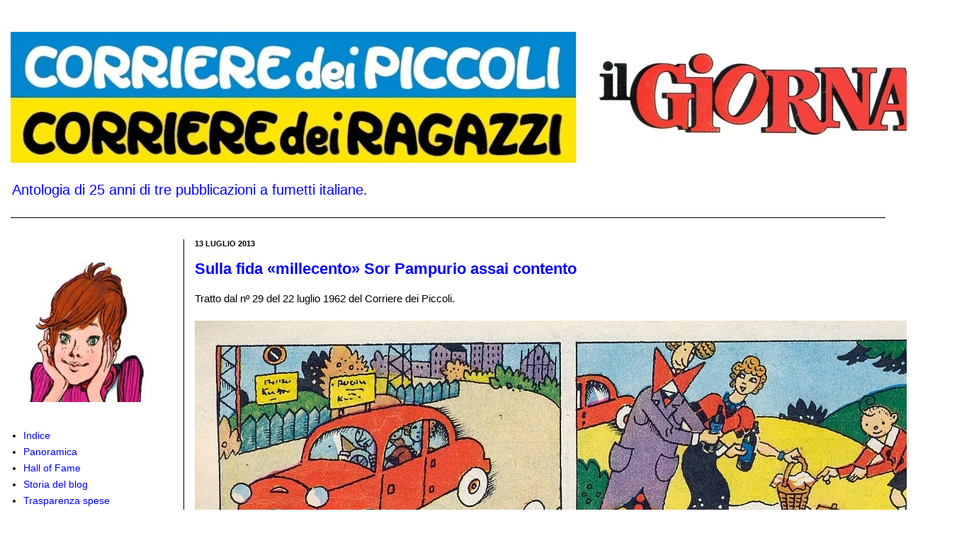

--- FILE ---
content_type: text/javascript; charset=UTF-8
request_url: https://corrierino-giornalino.blogspot.com/feeds/posts/summary?redirect=false&alt=json-in-script&callback=getPostUrlsForComments
body_size: 11361
content:
// API callback
getPostUrlsForComments({"version":"1.0","encoding":"UTF-8","feed":{"xmlns":"http://www.w3.org/2005/Atom","xmlns$openSearch":"http://a9.com/-/spec/opensearchrss/1.0/","xmlns$blogger":"http://schemas.google.com/blogger/2008","xmlns$georss":"http://www.georss.org/georss","xmlns$gd":"http://schemas.google.com/g/2005","xmlns$thr":"http://purl.org/syndication/thread/1.0","id":{"$t":"tag:blogger.com,1999:blog-6336691494332545548"},"updated":{"$t":"2026-01-20T12:19:53.102+01:00"},"category":[{"term":"cdp"},{"term":"il giornalino"},{"term":"cdr"},{"term":"milani"},{"term":"1972"},{"term":"1971"},{"term":"1970"},{"term":"1967"},{"term":"nidasio"},{"term":"toppi"},{"term":"1962"},{"term":"1963"},{"term":"browne"},{"term":"1974"},{"term":"1964"},{"term":"1966"},{"term":"walker"},{"term":"nizzi"},{"term":"castelli"},{"term":"news"},{"term":"1973"},{"term":"cimpellin"},{"term":"uggeri"},{"term":"clod"},{"term":"1969"},{"term":"1965"},{"term":"1959"},{"term":"nicoletta"},{"term":"1984"},{"term":"di gennaro"},{"term":"1975"},{"term":"1960"},{"term":"carlogra"},{"term":"1961"},{"term":"1968"},{"term":"lina"},{"term":"pubblicità"},{"term":"mattioli"},{"term":"1958"},{"term":"pinky"},{"term":"ciccibum"},{"term":"1982"},{"term":"gibernetta"},{"term":"micheluzzi"},{"term":"1985"},{"term":"famiglia de' guai"},{"term":"de luca gianni"},{"term":"fagarazzi"},{"term":"battaglia"},{"term":"1978"},{"term":"jacovitti"},{"term":"tacconi"},{"term":"tommy river"},{"term":"umberto"},{"term":"ventura"},{"term":"1976"},{"term":"gavioli"},{"term":"soldatini"},{"term":"brancaleone"},{"term":"internazionale kids"},{"term":"blake"},{"term":"1988"},{"term":"landolfi"},{"term":"1997"},{"term":"franquin"},{"term":"1983"},{"term":"bonvi"},{"term":"rodari"},{"term":"selva"},{"term":"gastone"},{"term":"giochi"},{"term":"patitucci"},{"term":"peyo"},{"term":"bottaro"},{"term":"gioia"},{"term":"1979"},{"term":"puffi"},{"term":"bisi"},{"term":"frascoli"},{"term":"pon pon"},{"term":"de paoli"},{"term":"gelardini"},{"term":"1987"},{"term":"commissario spada"},{"term":"piccolo dente"},{"term":"1977"},{"term":"cavandoli"},{"term":"la linea"},{"term":"1996"},{"term":"gonano"},{"term":"sto"},{"term":"bonaventura"},{"term":"chendi"},{"term":"tilt"},{"term":"cavazzano"},{"term":"grandi avventure di pace e di guerra"},{"term":"pratt"},{"term":"vite parallele nella storia"},{"term":"zeccara"},{"term":"1999"},{"term":"ufo"},{"term":"zanini"},{"term":"d'antonio"},{"term":"cronache della paura e del coraggio"},{"term":"greg"},{"term":"sor pampurio"},{"term":"bamboline di carta"},{"term":"1980"},{"term":"bertelli"},{"term":"faganello"},{"term":"1986"},{"term":"boselli"},{"term":"cocco bill"},{"term":"roba"},{"term":"botticella"},{"term":"morosetti"},{"term":"trevisan"},{"term":"basari"},{"term":"boscarato"},{"term":"chicca e daniela"},{"term":"favole di rodari"},{"term":"1991"},{"term":"capitan rogers"},{"term":"nick carter"},{"term":"dal nostro inviato nel tempo"},{"term":"otto kruntz"},{"term":"2020"},{"term":"2021"},{"term":"aristocratici"},{"term":"marcom"},{"term":"montanelli"},{"term":"copertine internazionale kids"},{"term":"franchini"},{"term":"junko terao"},{"term":"silver"},{"term":"una parola in giapponese"},{"term":"yoshi terao"},{"term":"corrierino scuola '65"},{"term":"filosofia"},{"term":"fumetto della realtà"},{"term":"rodella"},{"term":"boule et bill"},{"term":"caprioli"},{"term":"corrierino musica"},{"term":"zaniboni paolo"},{"term":"1990"},{"term":"cominelli"},{"term":"guerci"},{"term":"storie vere"},{"term":"1981"},{"term":"attanasio"},{"term":"bess"},{"term":"corrierino scuola '67"},{"term":"triberti"},{"term":"tribù terribile"},{"term":"alessandrini"},{"term":"corrierino informazione"},{"term":"corrierino scuola '66"},{"term":"francesconi"},{"term":"janni"},{"term":"zio boris"},{"term":"zucconi"},{"term":"albi ardimento"},{"term":"copertine albi ardimento"},{"term":"traverso"},{"term":"vanni"},{"term":"caster'bum"},{"term":"max le tax"},{"term":"torti"},{"term":"un uomo una scoperta"},{"term":"alibella"},{"term":"belle città d'italia"},{"term":"biopic sportivi"},{"term":"copertine super g"},{"term":"fumetto verità"},{"term":"lupo alberto"},{"term":"peroni"},{"term":"sclavi"},{"term":"super g"},{"term":"2022"},{"term":"macherot"},{"term":"uomini senza gloria"},{"term":"melegari"},{"term":"polese"},{"term":"sciotti"},{"term":"zaniboni sergio"},{"term":"alberini"},{"term":"arcibaldo e petronilla"},{"term":"blasetti"},{"term":"corteggiani"},{"term":"faustinelli"},{"term":"manocchia"},{"term":"mcmanus"},{"term":"natoli"},{"term":"palermo"},{"term":"pio languore e meo carota"},{"term":"tutto sul west"},{"term":"cip"},{"term":"larry yuma"},{"term":"paginoni del corrierino"},{"term":"ridolfi"},{"term":"rosco e sonny"},{"term":"1989"},{"term":"gattia"},{"term":"scarpelli"},{"term":"dall'aglio"},{"term":"goscinny"},{"term":"olivella"},{"term":"regioni d'italia '65"},{"term":"scaramacai"},{"term":"speroni"},{"term":"tano e tino"},{"term":"giovannini"},{"term":"goy"},{"term":"michel vaillant"},{"term":"ongaro alberto"},{"term":"atlante italia a rilievo"},{"term":"bobo"},{"term":"ciccio"},{"term":"dev bardai"},{"term":"enciclopedia del corrierino"},{"term":"gigi peste"},{"term":"graton"},{"term":"oneta"},{"term":"smythe"},{"term":"violante"},{"term":"albi sprint"},{"term":"breccia"},{"term":"copertine albi sprint"},{"term":"hermann"},{"term":"micino film"},{"term":"tante storie per giocare"},{"term":"topo gigio"},{"term":"bellocchio e leccamuffo"},{"term":"colonnello squilla e pepè"},{"term":"gec sparaspara"},{"term":"gigli"},{"term":"la storia d'italia"},{"term":"meys"},{"term":"pezzin"},{"term":"ritratti storici"},{"term":"savi"},{"term":"senza trucco"},{"term":"teddy teller"},{"term":"totò"},{"term":"weinberg"},{"term":"albi del giornalino"},{"term":"calegari"},{"term":"capitan erik"},{"term":"holley"},{"term":"nicoletta (nidasio)"},{"term":"pagot"},{"term":"ponytail"},{"term":"zanotto"},{"term":"paape"},{"term":"pier carpi"},{"term":"piffarerio"},{"term":"regioni d'italia '62"},{"term":"regioni d'italia '68"},{"term":"regioni d'italia '71"},{"term":"2003"},{"term":"2024"},{"term":"altai \u0026 jonson"},{"term":"copertine albi del giornalino"},{"term":"d'agostino"},{"term":"hülsmann"},{"term":"keen"},{"term":"mastrandrea"},{"term":"mignolino e clorofilla"},{"term":"miniaerei in vetrina"},{"term":"paperino's"},{"term":"rinaldi"},{"term":"robotix"},{"term":"rossi"},{"term":"rota"},{"term":"tomaz"},{"term":"1957"},{"term":"Hägar"},{"term":"carnevali"},{"term":"combriccola"},{"term":"continenti extraeuropei"},{"term":"flora e fauna"},{"term":"paulus"},{"term":"petra chérie"},{"term":"poldino spaccaferro"},{"term":"2015"},{"term":"Bibì Bibò e Capitan Cocoricò"},{"term":"albertarelli rino"},{"term":"ambienti naturali"},{"term":"asteriti"},{"term":"bernard prince"},{"term":"biassoni"},{"term":"europa '65"},{"term":"figurine calciatori"},{"term":"fischiare o no"},{"term":"formichino"},{"term":"gomboli"},{"term":"lancillotto"},{"term":"martinelli"},{"term":"paesi d'europa"},{"term":"ruffinelli"},{"term":"vanilla"},{"term":"zorry kid"},{"term":"2014"},{"term":"calendario gavioli"},{"term":"cannatella"},{"term":"carletto sprint"},{"term":"cuvelier"},{"term":"figurine"},{"term":"lucky luke"},{"term":"miti e leggende"},{"term":"moliterni"},{"term":"morenghi"},{"term":"morris"},{"term":"nico e pepo"},{"term":"pallino"},{"term":"portolano"},{"term":"racconti di milani"},{"term":"tutto su i cavalieri"},{"term":"2019"},{"term":"alan buck"},{"term":"ambrogio e gino"},{"term":"anni 2000"},{"term":"benoît gillain"},{"term":"carte"},{"term":"colombi"},{"term":"duchâteau"},{"term":"gibelli"},{"term":"la nostra terra"},{"term":"martin cooper"},{"term":"meravigliosa avventura uomo"},{"term":"storia dell'uomo"},{"term":"storia di tutti i tempi"},{"term":"tidino"},{"term":"zoo pazzo"},{"term":"1993"},{"term":"aidans"},{"term":"anna"},{"term":"anna nella giungla"},{"term":"brasioli"},{"term":"camillino"},{"term":"canale g"},{"term":"caratelli"},{"term":"dan cooper"},{"term":"di bella"},{"term":"favole di andersen"},{"term":"fiabe"},{"term":"fuggiaschi"},{"term":"galleria uomini famosi"},{"term":"gelsomino"},{"term":"gianburrasca"},{"term":"grandi italiani"},{"term":"il futuro è cominciato"},{"term":"il maestro"},{"term":"ketcham"},{"term":"luc orient"},{"term":"magda \u0026 moroni"},{"term":"manara"},{"term":"manifesto"},{"term":"montanari"},{"term":"mossotti"},{"term":"paoletti"},{"term":"santin"},{"term":"storia degli stati uniti"},{"term":"tenente marlo"},{"term":"un giorno a"},{"term":"uomini contro"},{"term":"777 squadra mobile"},{"term":"cartoline a rilievo"},{"term":"contea di colbrino"},{"term":"copertina di natale"},{"term":"cubbino"},{"term":"i grandi capi indiani"},{"term":"jak mandolino"},{"term":"miniguide"},{"term":"momenti di storia europea"},{"term":"nonno joe"},{"term":"presepio"},{"term":"quiz religione"},{"term":"robiolina"},{"term":"spirù e fantasio"},{"term":"storie vere di ragazzi d'oggi"},{"term":"topeka smith"},{"term":"tribunzio"},{"term":"vicq"},{"term":"zenith"},{"term":"astrostoppisti"},{"term":"basaglia"},{"term":"bianchi"},{"term":"calvino"},{"term":"cauvin"},{"term":"chi è"},{"term":"circo"},{"term":"costituzione"},{"term":"dami"},{"term":"epopea dell'america"},{"term":"gelsomino (nidasio)"},{"term":"giona"},{"term":"immagini del west"},{"term":"lanocita"},{"term":"le frasi celebri"},{"term":"manzi"},{"term":"marietta"},{"term":"oasi natura"},{"term":"scienze naturali"},{"term":"silvestri"},{"term":"storie leggende misteri d'italia"},{"term":"sturmtruppen"},{"term":"susanna"},{"term":"walthéry"},{"term":"aquila"},{"term":"avventure straordinarie"},{"term":"biffignandi"},{"term":"bruna"},{"term":"cavaliere ardente"},{"term":"celestino"},{"term":"charade"},{"term":"charlier"},{"term":"craenhals"},{"term":"devos"},{"term":"duepenne \u0026 popcorn"},{"term":"fenzo stelio"},{"term":"forina"},{"term":"gilia"},{"term":"grandi condottieri"},{"term":"grazzini"},{"term":"i racconti famosi"},{"term":"iznogoud"},{"term":"lazzarino"},{"term":"mahaux"},{"term":"marcovaldo"},{"term":"martens"},{"term":"mitacq"},{"term":"pattuglia dei castori"},{"term":"penati"},{"term":"pit cometa"},{"term":"racconti famosi"},{"term":"raf"},{"term":"salvé"},{"term":"storie di pirati"},{"term":"tabary"},{"term":"tarquinio"},{"term":"temperina e matitino"},{"term":"tonna"},{"term":"voci giovani"},{"term":"aerei della seconda guerra mondiale"},{"term":"agente allen"},{"term":"atlante america"},{"term":"atlante asia"},{"term":"auclair"},{"term":"billi"},{"term":"bonati"},{"term":"capitanio"},{"term":"comanche"},{"term":"de luca laura"},{"term":"dormy crokett"},{"term":"dottor oss"},{"term":"efrem"},{"term":"favole dei grimm"},{"term":"ferrarini"},{"term":"figurine per le vostre ricerche"},{"term":"filastrocche di rodari"},{"term":"fra due bandiere"},{"term":"gigi bizz"},{"term":"gos"},{"term":"grandi città d'italia"},{"term":"i ragazzi e la guerra"},{"term":"italiani avventurosi"},{"term":"l'ombra"},{"term":"le mille e una notte"},{"term":"marco e mirko"},{"term":"marinelli"},{"term":"max martin"},{"term":"musio"},{"term":"naufraghi di arroyoka"},{"term":"obiettivo cinema"},{"term":"parola alla giuria"},{"term":"quinto nadir"},{"term":"ricerca biblica"},{"term":"salgari racconta"},{"term":"sanmauro"},{"term":"spugna"},{"term":"standa"},{"term":"stuzzichino"},{"term":"tunga"},{"term":"ugolini"},{"term":"yorik"},{"term":"zoo delle storie"},{"term":"1909"},{"term":"2025"},{"term":"alvyo"},{"term":"area di servizio"},{"term":"astuto ulisse"},{"term":"bonanni"},{"term":"carlo maria lux"},{"term":"castana"},{"term":"castellani mario"},{"term":"catastrofi sul pianeta terra"},{"term":"cichillo"},{"term":"come vivevano gli antichi greci"},{"term":"come vivevano gli antichi romani"},{"term":"cormio"},{"term":"d'achille"},{"term":"delporte"},{"term":"dionisi"},{"term":"duval"},{"term":"etien"},{"term":"ferrerino e giuggiolone"},{"term":"gai"},{"term":"grandi avventure del cielo"},{"term":"hon-ki-ton"},{"term":"hubuc"},{"term":"i nostri eroi"},{"term":"i nostri orizzonti"},{"term":"il gioco del destino"},{"term":"il grande pa"},{"term":"maggioni"},{"term":"mirliton"},{"term":"navi di tutti i tempi"},{"term":"pachito olè"},{"term":"paglia"},{"term":"pasqualo"},{"term":"perogatt"},{"term":"picotassina e ragionetta"},{"term":"postorici"},{"term":"ric roland"},{"term":"romanzo del mese"},{"term":"scrittori italiani per ragazzi"},{"term":"steam rail"},{"term":"steve damon"},{"term":"storia d'italia"},{"term":"storie di animali"},{"term":"tibet"},{"term":"toninelli"},{"term":"umpah-pah"},{"term":"uomini pro"},{"term":"2013"},{"term":"2016"},{"term":"albert"},{"term":"anguissola"},{"term":"apollo e apelle"},{"term":"arzani"},{"term":"bandini"},{"term":"berck"},{"term":"berengo gardin"},{"term":"bernava"},{"term":"bruno brazil"},{"term":"buzzati"},{"term":"caselli"},{"term":"cuccioli"},{"term":"d'amico"},{"term":"dal prà"},{"term":"dany"},{"term":"del castillo"},{"term":"dell'acqua"},{"term":"di tillo"},{"term":"fauna"},{"term":"felix the cat"},{"term":"fortebraccio"},{"term":"fufi"},{"term":"giacotto"},{"term":"gianni e rob8"},{"term":"giglioli"},{"term":"giornalino meraviglia"},{"term":"giusva"},{"term":"grandi del cinema"},{"term":"grandi generali"},{"term":"il giornalino 75 anni"},{"term":"italiarama"},{"term":"jidéhem"},{"term":"johnny focus"},{"term":"kiko"},{"term":"kriss boyd"},{"term":"l'eroe dei due mondi"},{"term":"le journal des chics filles"},{"term":"libellula tv"},{"term":"longhi"},{"term":"lécureux"},{"term":"mantelli"},{"term":"mascheruomo"},{"term":"max mado"},{"term":"melejac"},{"term":"onesto inganno"},{"term":"padre brown"},{"term":"pionieri"},{"term":"pionieri dello spazio"},{"term":"piuma rossa"},{"term":"poïvet"},{"term":"prando"},{"term":"reggiani"},{"term":"renzi"},{"term":"rifugi"},{"term":"river crossing"},{"term":"sorgini"},{"term":"susanna e celestino"},{"term":"toffy"},{"term":"tv per voi"},{"term":"uderzo"},{"term":"ulix"},{"term":"vance"},{"term":"vita da cani"},{"term":"voltolini"},{"term":"zabe"},{"term":"zia agatha"},{"term":"2012"},{"term":"2023"},{"term":"aerei celebri"},{"term":"agente senza nome"},{"term":"agenzia scacciamostri"},{"term":"annibale"},{"term":"astori"},{"term":"avventura della realtà"},{"term":"bianucci"},{"term":"bob jason"},{"term":"boone"},{"term":"bozzetto"},{"term":"bozzi"},{"term":"bugialli"},{"term":"buzzelli"},{"term":"cabella"},{"term":"camboni"},{"term":"campione"},{"term":"clifton"},{"term":"corentin"},{"term":"coviello"},{"term":"crepax"},{"term":"dany futuro"},{"term":"dauro"},{"term":"de vescovi"},{"term":"della barca"},{"term":"dester"},{"term":"dono del sole"},{"term":"duhamel"},{"term":"ferrario"},{"term":"figurine album"},{"term":"fissore"},{"term":"frescura"},{"term":"frigerio"},{"term":"gigi"},{"term":"giménez"},{"term":"grandi comici"},{"term":"grandi leggende"},{"term":"grandi nel giallo"},{"term":"guilmard"},{"term":"guylouis"},{"term":"hiawatha"},{"term":"inchieste del maresciallo"},{"term":"macas"},{"term":"maj lin"},{"term":"manfrin"},{"term":"marco franval"},{"term":"mazzanti"},{"term":"metal city"},{"term":"mora"},{"term":"nizzi paolo"},{"term":"oesterheld"},{"term":"ongaro"},{"term":"ongaro paolo"},{"term":"oriani"},{"term":"oscar"},{"term":"pantofola"},{"term":"perego"},{"term":"piccoli grandi uomini donne"},{"term":"piccolo museo della carrozzeria"},{"term":"pigna"},{"term":"priscilla"},{"term":"quilici"},{"term":"racconti"},{"term":"racconti di saloon"},{"term":"re di picche"},{"term":"referendum"},{"term":"ricci"},{"term":"ricky"},{"term":"ripa"},{"term":"rubino"},{"term":"salvagno"},{"term":"sammy"},{"term":"scienza e tecnica"},{"term":"sconfitti ma grandi"},{"term":"sergente kirk"},{"term":"simeone"},{"term":"sor picchio cannocchiale"},{"term":"spirou"},{"term":"tarallino"},{"term":"tosi"},{"term":"tuis"},{"term":"vecchi eroi del cdp"},{"term":"velluto"},{"term":"vitaminebd"},{"term":"yelo iii"},{"term":"zaccherini"},{"term":"2009"},{"term":"Vásquez"},{"term":"agar e zarra"},{"term":"alle frontiere della realtà"},{"term":"allegretti"},{"term":"amar singh"},{"term":"america america"},{"term":"angela"},{"term":"angeli del west"},{"term":"angelo dei"},{"term":"angenot"},{"term":"arias"},{"term":"arturino"},{"term":"bailly"},{"term":"berardi"},{"term":"billy james"},{"term":"bob kent"},{"term":"buana"},{"term":"caesar"},{"term":"cassaro"},{"term":"catalano"},{"term":"cattivik"},{"term":"chiarolla"},{"term":"ciass airport"},{"term":"comics"},{"term":"corradi"},{"term":"corrierino club"},{"term":"d'este"},{"term":"danti"},{"term":"de castillo"},{"term":"de groot"},{"term":"delfini"},{"term":"dodo \u0026 cocco"},{"term":"donne della storia"},{"term":"dufossé"},{"term":"embleton"},{"term":"fatto fumetto"},{"term":"favole del 2000"},{"term":"favole di basaglia"},{"term":"favole di grimm"},{"term":"favole di perrault"},{"term":"firemen"},{"term":"frascoli (come taner)"},{"term":"frollo"},{"term":"fulmiter"},{"term":"futurino"},{"term":"gabos"},{"term":"geron"},{"term":"gianni flash"},{"term":"giorgio reli"},{"term":"giovetti"},{"term":"i ragazzi del don"},{"term":"jackson ranch"},{"term":"jim lacy"},{"term":"kenneth lee"},{"term":"le più belle favole del mondo"},{"term":"lord kiffel"},{"term":"maiocchi"},{"term":"mattotti"},{"term":"max e gino"},{"term":"micromino"},{"term":"milani (come billy danning)"},{"term":"milani (come maggio)"},{"term":"mitty"},{"term":"moitte la marmotte"},{"term":"moretti"},{"term":"mosca carla"},{"term":"moto"},{"term":"mussino"},{"term":"napolitano"},{"term":"nascimbeni"},{"term":"nelly"},{"term":"nicolò"},{"term":"occhio di pollo"},{"term":"offert"},{"term":"omino buffo"},{"term":"ottone"},{"term":"paesi"},{"term":"pasi"},{"term":"pastorelli"},{"term":"pattuglia ecologica"},{"term":"pepito"},{"term":"piccoli"},{"term":"pierino"},{"term":"procopio"},{"term":"prot"},{"term":"quando il mondo trattenne il respiro"},{"term":"quinto diana"},{"term":"racconti dei lettori"},{"term":"radius"},{"term":"ragazzi e guerra"},{"term":"ripamonti"},{"term":"salvadori riccardo"},{"term":"santucci"},{"term":"sesarego"},{"term":"sherlok"},{"term":"signor rossi"},{"term":"simba"},{"term":"siò"},{"term":"skarina"},{"term":"sommacal"},{"term":"speedy car"},{"term":"taccone"},{"term":"taglioli mann"},{"term":"tau-bis"},{"term":"tillieux"},{"term":"tintin"},{"term":"tonelli"},{"term":"trois jeunes des années '50"},{"term":"un inviato un'avventura"},{"term":"valentina mela verde"},{"term":"vignali"},{"term":"vitelli"},{"term":"von chamisso"},{"term":"walkie talkie"},{"term":"wanneka"},{"term":"zedda"},{"term":"19897"},{"term":"1994"},{"term":"2010"},{"term":"2011"},{"term":"2017"},{"term":"3land studio"},{"term":"Nick Út"},{"term":"ahonen"},{"term":"ai confini dell'avventura"},{"term":"alain landier"},{"term":"albertarelli ario"},{"term":"alberti"},{"term":"albi avventura"},{"term":"alfabeto animali"},{"term":"altal"},{"term":"altavilla"},{"term":"amica"},{"term":"andreetti"},{"term":"aquilini"},{"term":"arpino"},{"term":"audaci esploratori"},{"term":"avventure vere di terra e di mare"},{"term":"babe ford"},{"term":"bald"},{"term":"baldi"},{"term":"bambini nel tempo"},{"term":"bauer"},{"term":"baumgärtner"},{"term":"bellucci"},{"term":"benetti"},{"term":"beniamino"},{"term":"bertieri"},{"term":"bertolotti"},{"term":"bilbolbul"},{"term":"bill fracassa"},{"term":"bioletto"},{"term":"bizu"},{"term":"bob mallard"},{"term":"bocca"},{"term":"bocchi"},{"term":"bodini"},{"term":"bonanza"},{"term":"borrani"},{"term":"bort"},{"term":"bovarini"},{"term":"brignetti"},{"term":"bruno stark"},{"term":"bucciarelli"},{"term":"buffalo bill"},{"term":"bug barri"},{"term":"bussacchini"},{"term":"busticchi"},{"term":"caffeo"},{"term":"camoriano"},{"term":"canale"},{"term":"cancelli"},{"term":"carapelli"},{"term":"cardoni"},{"term":"carini"},{"term":"carnazzi"},{"term":"carretto"},{"term":"casalla"},{"term":"castelfranco"},{"term":"castellaneta"},{"term":"castellani antonio"},{"term":"cavallari"},{"term":"cei"},{"term":"cervi"},{"term":"chakir"},{"term":"chiara"},{"term":"chico e basco"},{"term":"chéret"},{"term":"coccolino"},{"term":"colmeiro"},{"term":"conoscere insieme"},{"term":"conti"},{"term":"coppola"},{"term":"corteggi"},{"term":"covito"},{"term":"cozzi"},{"term":"craveri"},{"term":"cuneo"},{"term":"dante"},{"term":"dané"},{"term":"de angelis"},{"term":"de barba"},{"term":"de santis"},{"term":"de stefanis"},{"term":"demattè"},{"term":"des"},{"term":"di giorgio"},{"term":"di virgilio"},{"term":"di vitto"},{"term":"domingues"},{"term":"dorman"},{"term":"due cuori e un'astronave"},{"term":"e-team"},{"term":"el gaucho"},{"term":"ernie pike"},{"term":"ewk"},{"term":"fabi"},{"term":"fallaci"},{"term":"famiglia arcobaleno"},{"term":"famiglia betulla"},{"term":"fecchi (come framas)"},{"term":"feininger"},{"term":"fenzo fabio"},{"term":"fochi"},{"term":"font"},{"term":"fonti"},{"term":"fournier"},{"term":"francis"},{"term":"franzella"},{"term":"frosi"},{"term":"futuro cominciato"},{"term":"gamba"},{"term":"gambineri"},{"term":"garassino"},{"term":"garrone"},{"term":"gelmi"},{"term":"giade"},{"term":"gianconiglio"},{"term":"gigi strip"},{"term":"godard"},{"term":"gorla"},{"term":"gouy"},{"term":"graham alcesti"},{"term":"grandi evasioni"},{"term":"grandi sfide"},{"term":"grandinetti"},{"term":"grassi"},{"term":"grugef"},{"term":"hans e chica"},{"term":"hollywood in divisa"},{"term":"honoré"},{"term":"hosse"},{"term":"i 4 delle pleiadi"},{"term":"in cerca del passato"},{"term":"jacopo del mare"},{"term":"jang"},{"term":"jingles"},{"term":"jolly flipper"},{"term":"jonny e zeta"},{"term":"jonsson"},{"term":"josca"},{"term":"kagian"},{"term":"khvyshchuk"},{"term":"kildare"},{"term":"korentin"},{"term":"kuper"},{"term":"la mia intervista a"},{"term":"laganà"},{"term":"landrein"},{"term":"lania"},{"term":"laurencia"},{"term":"leo e aliseo"},{"term":"les aventures d'un journal"},{"term":"les panthères"},{"term":"libenzi"},{"term":"lilli"},{"term":"lobalzo"},{"term":"louis-honoré"},{"term":"lugli"},{"term":"lupatelli"},{"term":"macaluso"},{"term":"maddocks"},{"term":"magrin"},{"term":"majewski"},{"term":"major matt mason"},{"term":"marcellino"},{"term":"marconi"},{"term":"mari"},{"term":"martin milan"},{"term":"martines"},{"term":"martínez"},{"term":"meccoli"},{"term":"mercadini"},{"term":"mignacco"},{"term":"milani sandro"},{"term":"milazzo"},{"term":"mingardo"},{"term":"minini"},{"term":"modeste et pompon"},{"term":"momoletta"},{"term":"morgione"},{"term":"mosca giovanni"},{"term":"mosca paolo"},{"term":"munuera"},{"term":"museo della carozzeria"},{"term":"new yorker"},{"term":"oddone"},{"term":"ojetti"},{"term":"olimpietto"},{"term":"orlando lo strambo"},{"term":"ormezzano"},{"term":"pandolfi"},{"term":"paolo luisa gino"},{"term":"peola"},{"term":"peratello"},{"term":"perria"},{"term":"pfeiffer"},{"term":"pierandrei"},{"term":"pinco frullino"},{"term":"pino"},{"term":"pirati corsari e avventurieri"},{"term":"pizzi"},{"term":"porciani"},{"term":"porta"},{"term":"quelli del west"},{"term":"racconto del mese"},{"term":"ramot"},{"term":"regioni d'italia '64"},{"term":"regioni d'italia '66"},{"term":"renna"},{"term":"ricciotti"},{"term":"riccobon"},{"term":"righetti"},{"term":"rin-tin-tin"},{"term":"rivarossa"},{"term":"roby"},{"term":"roghi"},{"term":"romano"},{"term":"rosignoli"},{"term":"rossotti"},{"term":"roume"},{"term":"ruggieri"},{"term":"sablic"},{"term":"sala"},{"term":"saltapasto"},{"term":"salvadori laura draghi"},{"term":"salvagnini"},{"term":"salvalaggio"},{"term":"sani"},{"term":"schede"},{"term":"schmidt"},{"term":"schoss"},{"term":"sgorlon"},{"term":"shames"},{"term":"sicilia"},{"term":"simon"},{"term":"sitar"},{"term":"sió"},{"term":"sophie"},{"term":"spagnol"},{"term":"stan drake"},{"term":"star wars"},{"term":"stazione centrale"},{"term":"storie del gondoliere"},{"term":"storione affumicato e bisonte allegro"},{"term":"strapuntino"},{"term":"superatleta"},{"term":"tatiana matteucci"},{"term":"the gordons"},{"term":"the heart of Juliet Jones"},{"term":"thyss"},{"term":"ticci"},{"term":"tolomei"},{"term":"tom berry"},{"term":"topolino"},{"term":"traini"},{"term":"turk"},{"term":"una regione un prodotto"},{"term":"una zampa ad ogni angolo"},{"term":"ungarelli"},{"term":"valsecchi"},{"term":"van hamme"},{"term":"veci carratello"},{"term":"vicche"},{"term":"vincenti"},{"term":"violetta"},{"term":"vitt\u0026dintorni"},{"term":"volpi"},{"term":"wadel"},{"term":"wong"},{"term":"yael"},{"term":"zeloot"},{"term":"ziche"},{"term":"zoppi"}],"title":{"type":"text","$t":"Corrierino e Giornalino"},"subtitle":{"type":"html","$t":"Antologia di 25 anni di tre pubblicazioni a fumetti italiane."},"link":[{"rel":"http://schemas.google.com/g/2005#feed","type":"application/atom+xml","href":"https:\/\/corrierino-giornalino.blogspot.com\/feeds\/posts\/summary"},{"rel":"self","type":"application/atom+xml","href":"https:\/\/www.blogger.com\/feeds\/6336691494332545548\/posts\/summary?alt=json-in-script\u0026redirect=false"},{"rel":"alternate","type":"text/html","href":"https:\/\/corrierino-giornalino.blogspot.com\/"},{"rel":"hub","href":"http://pubsubhubbub.appspot.com/"},{"rel":"next","type":"application/atom+xml","href":"https:\/\/www.blogger.com\/feeds\/6336691494332545548\/posts\/summary?alt=json-in-script\u0026start-index=26\u0026max-results=25\u0026redirect=false"}],"author":[{"name":{"$t":"Corrierino"},"uri":{"$t":"http:\/\/www.blogger.com\/profile\/10373006928779596828"},"email":{"$t":"noreply@blogger.com"},"gd$image":{"rel":"http://schemas.google.com/g/2005#thumbnail","width":"32","height":"32","src":"\/\/blogger.googleusercontent.com\/img\/b\/R29vZ2xl\/AVvXsEgpV01Tunenz6BxPid2KMMo2v_SHd3JKGVoGOWcs4zUmkvocstg0bbcL-bsmZxaa0FEe46AR7YfDOKp1cECfJfSr6eGsTuB8S9Pj__hiMzHUUjHJTkNhvvFUYLqMq8hvHk\/s113\/vmv_500.jpg"}}],"generator":{"version":"7.00","uri":"http://www.blogger.com","$t":"Blogger"},"openSearch$totalResults":{"$t":"6547"},"openSearch$startIndex":{"$t":"1"},"openSearch$itemsPerPage":{"$t":"25"},"entry":[{"id":{"$t":"tag:blogger.com,1999:blog-6336691494332545548.post-7941701965648503965"},"published":{"$t":"2026-01-20T06:01:00.005+01:00"},"updated":{"$t":"2026-01-20T07:20:06.420+01:00"},"category":[{"scheme":"http://www.blogger.com/atom/ns#","term":"1968"},{"scheme":"http://www.blogger.com/atom/ns#","term":"cdp"},{"scheme":"http://www.blogger.com/atom/ns#","term":"prando"},{"scheme":"http://www.blogger.com/atom/ns#","term":"santin"}],"title":{"type":"text","$t":"Il mistero del sombrero"},"summary":{"type":"text","$t":"Tratto dal Corriere dei Piccoli nº 27 del 7 luglio 1968.\n\n\n"},"link":[{"rel":"replies","type":"application/atom+xml","href":"https:\/\/corrierino-giornalino.blogspot.com\/feeds\/7941701965648503965\/comments\/default","title":"Commenti sul post"},{"rel":"replies","type":"text/html","href":"https:\/\/www.blogger.com\/comment\/fullpage\/post\/6336691494332545548\/7941701965648503965","title":"0 Commenti"},{"rel":"edit","type":"application/atom+xml","href":"https:\/\/www.blogger.com\/feeds\/6336691494332545548\/posts\/default\/7941701965648503965"},{"rel":"self","type":"application/atom+xml","href":"https:\/\/www.blogger.com\/feeds\/6336691494332545548\/posts\/default\/7941701965648503965"},{"rel":"alternate","type":"text/html","href":"https:\/\/corrierino-giornalino.blogspot.com\/2026\/01\/il-mistero-del-sombrero.html","title":"Il mistero del sombrero"}],"author":[{"name":{"$t":"Corrierino"},"uri":{"$t":"http:\/\/www.blogger.com\/profile\/10373006928779596828"},"email":{"$t":"noreply@blogger.com"},"gd$image":{"rel":"http://schemas.google.com/g/2005#thumbnail","width":"32","height":"32","src":"\/\/blogger.googleusercontent.com\/img\/b\/R29vZ2xl\/AVvXsEgpV01Tunenz6BxPid2KMMo2v_SHd3JKGVoGOWcs4zUmkvocstg0bbcL-bsmZxaa0FEe46AR7YfDOKp1cECfJfSr6eGsTuB8S9Pj__hiMzHUUjHJTkNhvvFUYLqMq8hvHk\/s113\/vmv_500.jpg"}}],"thr$total":{"$t":"0"}},{"id":{"$t":"tag:blogger.com,1999:blog-6336691494332545548.post-3540638495981776452"},"published":{"$t":"2026-01-20T06:00:00.005+01:00"},"updated":{"$t":"2026-01-20T07:19:56.060+01:00"},"category":[{"scheme":"http://www.blogger.com/atom/ns#","term":"1985"},{"scheme":"http://www.blogger.com/atom/ns#","term":"il giornalino"},{"scheme":"http://www.blogger.com/atom/ns#","term":"le frasi celebri"},{"scheme":"http://www.blogger.com/atom/ns#","term":"micheluzzi"}],"title":{"type":"text","$t":"Dopo di noi il diluvio"},"summary":{"type":"text","$t":"Tratto dal Giornalino nº 46 del 20 novembre 1985.\n\n"},"link":[{"rel":"replies","type":"application/atom+xml","href":"https:\/\/corrierino-giornalino.blogspot.com\/feeds\/3540638495981776452\/comments\/default","title":"Commenti sul post"},{"rel":"replies","type":"text/html","href":"https:\/\/www.blogger.com\/comment\/fullpage\/post\/6336691494332545548\/3540638495981776452","title":"0 Commenti"},{"rel":"edit","type":"application/atom+xml","href":"https:\/\/www.blogger.com\/feeds\/6336691494332545548\/posts\/default\/3540638495981776452"},{"rel":"self","type":"application/atom+xml","href":"https:\/\/www.blogger.com\/feeds\/6336691494332545548\/posts\/default\/3540638495981776452"},{"rel":"alternate","type":"text/html","href":"https:\/\/corrierino-giornalino.blogspot.com\/2026\/01\/dopo-di-noi-il-diluvio.html","title":"Dopo di noi il diluvio"}],"author":[{"name":{"$t":"Corrierino"},"uri":{"$t":"http:\/\/www.blogger.com\/profile\/10373006928779596828"},"email":{"$t":"noreply@blogger.com"},"gd$image":{"rel":"http://schemas.google.com/g/2005#thumbnail","width":"32","height":"32","src":"\/\/blogger.googleusercontent.com\/img\/b\/R29vZ2xl\/AVvXsEgpV01Tunenz6BxPid2KMMo2v_SHd3JKGVoGOWcs4zUmkvocstg0bbcL-bsmZxaa0FEe46AR7YfDOKp1cECfJfSr6eGsTuB8S9Pj__hiMzHUUjHJTkNhvvFUYLqMq8hvHk\/s113\/vmv_500.jpg"}}],"thr$total":{"$t":"0"}},{"id":{"$t":"tag:blogger.com,1999:blog-6336691494332545548.post-5465268926380192070"},"published":{"$t":"2026-01-19T06:01:00.009+01:00"},"updated":{"$t":"2026-01-19T08:17:12.853+01:00"},"category":[{"scheme":"http://www.blogger.com/atom/ns#","term":"1968"},{"scheme":"http://www.blogger.com/atom/ns#","term":"cdp"},{"scheme":"http://www.blogger.com/atom/ns#","term":"corentin"},{"scheme":"http://www.blogger.com/atom/ns#","term":"cuvelier"}],"title":{"type":"text","$t":"Il pugnale magico"},"summary":{"type":"text","$t":"Tratto dal nº 42 del 20 ottobre 1968 al nº 48 del 1º dicembre 1968 del Corriere dei Piccoli.\n\n\n\n\n\n\n\n\n\n\n\n\n\n\n\n\n\n\n\n\n\n\n\n\n\n\n\n\n\n\n\n\n\n\n\n\n"},"link":[{"rel":"replies","type":"application/atom+xml","href":"https:\/\/corrierino-giornalino.blogspot.com\/feeds\/5465268926380192070\/comments\/default","title":"Commenti sul post"},{"rel":"replies","type":"text/html","href":"https:\/\/www.blogger.com\/comment\/fullpage\/post\/6336691494332545548\/5465268926380192070","title":"1 Commenti"},{"rel":"edit","type":"application/atom+xml","href":"https:\/\/www.blogger.com\/feeds\/6336691494332545548\/posts\/default\/5465268926380192070"},{"rel":"self","type":"application/atom+xml","href":"https:\/\/www.blogger.com\/feeds\/6336691494332545548\/posts\/default\/5465268926380192070"},{"rel":"alternate","type":"text/html","href":"https:\/\/corrierino-giornalino.blogspot.com\/2026\/01\/il-pugnale-magico.html","title":"Il pugnale magico"}],"author":[{"name":{"$t":"Corrierino"},"uri":{"$t":"http:\/\/www.blogger.com\/profile\/10373006928779596828"},"email":{"$t":"noreply@blogger.com"},"gd$image":{"rel":"http://schemas.google.com/g/2005#thumbnail","width":"32","height":"32","src":"\/\/blogger.googleusercontent.com\/img\/b\/R29vZ2xl\/AVvXsEgpV01Tunenz6BxPid2KMMo2v_SHd3JKGVoGOWcs4zUmkvocstg0bbcL-bsmZxaa0FEe46AR7YfDOKp1cECfJfSr6eGsTuB8S9Pj__hiMzHUUjHJTkNhvvFUYLqMq8hvHk\/s113\/vmv_500.jpg"}}],"thr$total":{"$t":"1"}},{"id":{"$t":"tag:blogger.com,1999:blog-6336691494332545548.post-6082961899791840976"},"published":{"$t":"2026-01-19T06:00:00.005+01:00"},"updated":{"$t":"2026-01-19T08:16:42.727+01:00"},"category":[{"scheme":"http://www.blogger.com/atom/ns#","term":"1988"},{"scheme":"http://www.blogger.com/atom/ns#","term":"il giornalino"},{"scheme":"http://www.blogger.com/atom/ns#","term":"piccoli grandi uomini donne"},{"scheme":"http://www.blogger.com/atom/ns#","term":"tacconi"}],"title":{"type":"text","$t":"Louis Armstrong"},"summary":{"type":"text","$t":"Tratto dal Giornalino nº 41 del 19 ottobre 1988.\n\n"},"link":[{"rel":"replies","type":"application/atom+xml","href":"https:\/\/corrierino-giornalino.blogspot.com\/feeds\/6082961899791840976\/comments\/default","title":"Commenti sul post"},{"rel":"replies","type":"text/html","href":"https:\/\/www.blogger.com\/comment\/fullpage\/post\/6336691494332545548\/6082961899791840976","title":"0 Commenti"},{"rel":"edit","type":"application/atom+xml","href":"https:\/\/www.blogger.com\/feeds\/6336691494332545548\/posts\/default\/6082961899791840976"},{"rel":"self","type":"application/atom+xml","href":"https:\/\/www.blogger.com\/feeds\/6336691494332545548\/posts\/default\/6082961899791840976"},{"rel":"alternate","type":"text/html","href":"https:\/\/corrierino-giornalino.blogspot.com\/2026\/01\/louis-armstrong.html","title":"Louis Armstrong"}],"author":[{"name":{"$t":"Corrierino"},"uri":{"$t":"http:\/\/www.blogger.com\/profile\/10373006928779596828"},"email":{"$t":"noreply@blogger.com"},"gd$image":{"rel":"http://schemas.google.com/g/2005#thumbnail","width":"32","height":"32","src":"\/\/blogger.googleusercontent.com\/img\/b\/R29vZ2xl\/AVvXsEgpV01Tunenz6BxPid2KMMo2v_SHd3JKGVoGOWcs4zUmkvocstg0bbcL-bsmZxaa0FEe46AR7YfDOKp1cECfJfSr6eGsTuB8S9Pj__hiMzHUUjHJTkNhvvFUYLqMq8hvHk\/s113\/vmv_500.jpg"}}],"thr$total":{"$t":"0"}},{"id":{"$t":"tag:blogger.com,1999:blog-6336691494332545548.post-6324498398721110427"},"published":{"$t":"2026-01-18T06:01:00.002+01:00"},"updated":{"$t":"2026-01-18T11:15:28.898+01:00"},"category":[{"scheme":"http://www.blogger.com/atom/ns#","term":"1974"},{"scheme":"http://www.blogger.com/atom/ns#","term":"bonvi"},{"scheme":"http://www.blogger.com/atom/ns#","term":"cdr"},{"scheme":"http://www.blogger.com/atom/ns#","term":"nick carter"},{"scheme":"http://www.blogger.com/atom/ns#","term":"silver"}],"title":{"type":"text","$t":"L'ombra!"},"summary":{"type":"text","$t":"Tratto dal Corriere dei Ragazzi nº 28 del 14 luglio 1974.\n\n\n\n\n\n\n"},"link":[{"rel":"replies","type":"application/atom+xml","href":"https:\/\/corrierino-giornalino.blogspot.com\/feeds\/6324498398721110427\/comments\/default","title":"Commenti sul post"},{"rel":"replies","type":"text/html","href":"https:\/\/www.blogger.com\/comment\/fullpage\/post\/6336691494332545548\/6324498398721110427","title":"0 Commenti"},{"rel":"edit","type":"application/atom+xml","href":"https:\/\/www.blogger.com\/feeds\/6336691494332545548\/posts\/default\/6324498398721110427"},{"rel":"self","type":"application/atom+xml","href":"https:\/\/www.blogger.com\/feeds\/6336691494332545548\/posts\/default\/6324498398721110427"},{"rel":"alternate","type":"text/html","href":"https:\/\/corrierino-giornalino.blogspot.com\/2026\/01\/lombra.html","title":"L'ombra!"}],"author":[{"name":{"$t":"Corrierino"},"uri":{"$t":"http:\/\/www.blogger.com\/profile\/10373006928779596828"},"email":{"$t":"noreply@blogger.com"},"gd$image":{"rel":"http://schemas.google.com/g/2005#thumbnail","width":"32","height":"32","src":"\/\/blogger.googleusercontent.com\/img\/b\/R29vZ2xl\/AVvXsEgpV01Tunenz6BxPid2KMMo2v_SHd3JKGVoGOWcs4zUmkvocstg0bbcL-bsmZxaa0FEe46AR7YfDOKp1cECfJfSr6eGsTuB8S9Pj__hiMzHUUjHJTkNhvvFUYLqMq8hvHk\/s113\/vmv_500.jpg"}}],"thr$total":{"$t":"0"}},{"id":{"$t":"tag:blogger.com,1999:blog-6336691494332545548.post-1054714799028082772"},"published":{"$t":"2026-01-18T06:00:00.003+01:00"},"updated":{"$t":"2026-01-18T11:14:37.965+01:00"},"category":[{"scheme":"http://www.blogger.com/atom/ns#","term":"2022"},{"scheme":"http://www.blogger.com/atom/ns#","term":"internazionale kids"},{"scheme":"http://www.blogger.com/atom/ns#","term":"junko terao"},{"scheme":"http://www.blogger.com/atom/ns#","term":"una parola in giapponese"},{"scheme":"http://www.blogger.com/atom/ns#","term":"yoshi terao"}],"title":{"type":"text","$t":"西瓜 Suika"},"summary":{"type":"text","$t":"Tratto da Internazionale Kids nº 36 (setttembre 2022).\n"},"link":[{"rel":"replies","type":"application/atom+xml","href":"https:\/\/corrierino-giornalino.blogspot.com\/feeds\/1054714799028082772\/comments\/default","title":"Commenti sul post"},{"rel":"replies","type":"text/html","href":"https:\/\/www.blogger.com\/comment\/fullpage\/post\/6336691494332545548\/1054714799028082772","title":"0 Commenti"},{"rel":"edit","type":"application/atom+xml","href":"https:\/\/www.blogger.com\/feeds\/6336691494332545548\/posts\/default\/1054714799028082772"},{"rel":"self","type":"application/atom+xml","href":"https:\/\/www.blogger.com\/feeds\/6336691494332545548\/posts\/default\/1054714799028082772"},{"rel":"alternate","type":"text/html","href":"https:\/\/corrierino-giornalino.blogspot.com\/2026\/01\/suika.html","title":"西瓜 Suika"}],"author":[{"name":{"$t":"Corrierino"},"uri":{"$t":"http:\/\/www.blogger.com\/profile\/10373006928779596828"},"email":{"$t":"noreply@blogger.com"},"gd$image":{"rel":"http://schemas.google.com/g/2005#thumbnail","width":"32","height":"32","src":"\/\/blogger.googleusercontent.com\/img\/b\/R29vZ2xl\/AVvXsEgpV01Tunenz6BxPid2KMMo2v_SHd3JKGVoGOWcs4zUmkvocstg0bbcL-bsmZxaa0FEe46AR7YfDOKp1cECfJfSr6eGsTuB8S9Pj__hiMzHUUjHJTkNhvvFUYLqMq8hvHk\/s113\/vmv_500.jpg"}}],"thr$total":{"$t":"0"}},{"id":{"$t":"tag:blogger.com,1999:blog-6336691494332545548.post-8392292241271649147"},"published":{"$t":"2026-01-17T06:01:00.003+01:00"},"updated":{"$t":"2026-01-17T09:10:16.194+01:00"},"category":[{"scheme":"http://www.blogger.com/atom/ns#","term":"1988"},{"scheme":"http://www.blogger.com/atom/ns#","term":"d'antonio"},{"scheme":"http://www.blogger.com/atom/ns#","term":"il giornalino"},{"scheme":"http://www.blogger.com/atom/ns#","term":"tacconi"},{"scheme":"http://www.blogger.com/atom/ns#","term":"uomini senza gloria"}],"title":{"type":"text","$t":"Il collaborazionista - 2ª parte"},"summary":{"type":"text","$t":"La 2ª parte della storia apparsa sui nº 16 e 17 del Giornalino del 1988.\n\n\n\n\n\n\n\n\n\n\n\n\n\nLa 1ª parte qui.\n"},"link":[{"rel":"replies","type":"application/atom+xml","href":"https:\/\/corrierino-giornalino.blogspot.com\/feeds\/8392292241271649147\/comments\/default","title":"Commenti sul post"},{"rel":"replies","type":"text/html","href":"https:\/\/www.blogger.com\/comment\/fullpage\/post\/6336691494332545548\/8392292241271649147","title":"0 Commenti"},{"rel":"edit","type":"application/atom+xml","href":"https:\/\/www.blogger.com\/feeds\/6336691494332545548\/posts\/default\/8392292241271649147"},{"rel":"self","type":"application/atom+xml","href":"https:\/\/www.blogger.com\/feeds\/6336691494332545548\/posts\/default\/8392292241271649147"},{"rel":"alternate","type":"text/html","href":"https:\/\/corrierino-giornalino.blogspot.com\/2026\/01\/il-collaborazionista-2-parte.html","title":"Il collaborazionista - 2ª parte"}],"author":[{"name":{"$t":"Corrierino"},"uri":{"$t":"http:\/\/www.blogger.com\/profile\/10373006928779596828"},"email":{"$t":"noreply@blogger.com"},"gd$image":{"rel":"http://schemas.google.com/g/2005#thumbnail","width":"32","height":"32","src":"\/\/blogger.googleusercontent.com\/img\/b\/R29vZ2xl\/AVvXsEgpV01Tunenz6BxPid2KMMo2v_SHd3JKGVoGOWcs4zUmkvocstg0bbcL-bsmZxaa0FEe46AR7YfDOKp1cECfJfSr6eGsTuB8S9Pj__hiMzHUUjHJTkNhvvFUYLqMq8hvHk\/s113\/vmv_500.jpg"}}],"thr$total":{"$t":"0"}},{"id":{"$t":"tag:blogger.com,1999:blog-6336691494332545548.post-3119940893012271611"},"published":{"$t":"2026-01-17T06:00:00.004+01:00"},"updated":{"$t":"2026-01-17T09:09:37.642+01:00"},"category":[{"scheme":"http://www.blogger.com/atom/ns#","term":"1988"},{"scheme":"http://www.blogger.com/atom/ns#","term":"il giornalino"},{"scheme":"http://www.blogger.com/atom/ns#","term":"tacconi"},{"scheme":"http://www.blogger.com/atom/ns#","term":"vite parallele nella storia"}],"title":{"type":"text","$t":"Carlo Magno - Carlo V"},"summary":{"type":"text","$t":"Tratto dal Giornalino nº 32 del 10 agosto 1988.\n\n"},"link":[{"rel":"replies","type":"application/atom+xml","href":"https:\/\/corrierino-giornalino.blogspot.com\/feeds\/3119940893012271611\/comments\/default","title":"Commenti sul post"},{"rel":"replies","type":"text/html","href":"https:\/\/www.blogger.com\/comment\/fullpage\/post\/6336691494332545548\/3119940893012271611","title":"0 Commenti"},{"rel":"edit","type":"application/atom+xml","href":"https:\/\/www.blogger.com\/feeds\/6336691494332545548\/posts\/default\/3119940893012271611"},{"rel":"self","type":"application/atom+xml","href":"https:\/\/www.blogger.com\/feeds\/6336691494332545548\/posts\/default\/3119940893012271611"},{"rel":"alternate","type":"text/html","href":"https:\/\/corrierino-giornalino.blogspot.com\/2026\/01\/carlo-magno-carlo-v.html","title":"Carlo Magno - Carlo V"}],"author":[{"name":{"$t":"Corrierino"},"uri":{"$t":"http:\/\/www.blogger.com\/profile\/10373006928779596828"},"email":{"$t":"noreply@blogger.com"},"gd$image":{"rel":"http://schemas.google.com/g/2005#thumbnail","width":"32","height":"32","src":"\/\/blogger.googleusercontent.com\/img\/b\/R29vZ2xl\/AVvXsEgpV01Tunenz6BxPid2KMMo2v_SHd3JKGVoGOWcs4zUmkvocstg0bbcL-bsmZxaa0FEe46AR7YfDOKp1cECfJfSr6eGsTuB8S9Pj__hiMzHUUjHJTkNhvvFUYLqMq8hvHk\/s113\/vmv_500.jpg"}}],"thr$total":{"$t":"0"}},{"id":{"$t":"tag:blogger.com,1999:blog-6336691494332545548.post-526569656715858064"},"published":{"$t":"2026-01-16T06:01:00.004+01:00"},"updated":{"$t":"2026-01-17T09:10:41.884+01:00"},"category":[{"scheme":"http://www.blogger.com/atom/ns#","term":"1988"},{"scheme":"http://www.blogger.com/atom/ns#","term":"d'antonio"},{"scheme":"http://www.blogger.com/atom/ns#","term":"il giornalino"},{"scheme":"http://www.blogger.com/atom/ns#","term":"tacconi"},{"scheme":"http://www.blogger.com/atom/ns#","term":"uomini senza gloria"}],"title":{"type":"text","$t":"Il collaborazionista - 1ª parte"},"summary":{"type":"text","$t":"La 1ª parte della storia apparsa sui nº 16 e 17 del Giornalino del 1988.\n\n\n\n\n\n\n\n\n\n\n\n\n\nLa 2ª parte domani qui.\n"},"link":[{"rel":"replies","type":"application/atom+xml","href":"https:\/\/corrierino-giornalino.blogspot.com\/feeds\/526569656715858064\/comments\/default","title":"Commenti sul post"},{"rel":"replies","type":"text/html","href":"https:\/\/www.blogger.com\/comment\/fullpage\/post\/6336691494332545548\/526569656715858064","title":"0 Commenti"},{"rel":"edit","type":"application/atom+xml","href":"https:\/\/www.blogger.com\/feeds\/6336691494332545548\/posts\/default\/526569656715858064"},{"rel":"self","type":"application/atom+xml","href":"https:\/\/www.blogger.com\/feeds\/6336691494332545548\/posts\/default\/526569656715858064"},{"rel":"alternate","type":"text/html","href":"https:\/\/corrierino-giornalino.blogspot.com\/2026\/01\/il-collaborazionista-1-parte.html","title":"Il collaborazionista - 1ª parte"}],"author":[{"name":{"$t":"Corrierino"},"uri":{"$t":"http:\/\/www.blogger.com\/profile\/10373006928779596828"},"email":{"$t":"noreply@blogger.com"},"gd$image":{"rel":"http://schemas.google.com/g/2005#thumbnail","width":"32","height":"32","src":"\/\/blogger.googleusercontent.com\/img\/b\/R29vZ2xl\/AVvXsEgpV01Tunenz6BxPid2KMMo2v_SHd3JKGVoGOWcs4zUmkvocstg0bbcL-bsmZxaa0FEe46AR7YfDOKp1cECfJfSr6eGsTuB8S9Pj__hiMzHUUjHJTkNhvvFUYLqMq8hvHk\/s113\/vmv_500.jpg"}}],"thr$total":{"$t":"0"}},{"id":{"$t":"tag:blogger.com,1999:blog-6336691494332545548.post-6537837389224885310"},"published":{"$t":"2026-01-16T06:00:00.005+01:00"},"updated":{"$t":"2026-01-16T09:29:03.437+01:00"},"category":[{"scheme":"http://www.blogger.com/atom/ns#","term":"1989"},{"scheme":"http://www.blogger.com/atom/ns#","term":"i grandi capi indiani"},{"scheme":"http://www.blogger.com/atom/ns#","term":"il giornalino"},{"scheme":"http://www.blogger.com/atom/ns#","term":"polese"}],"title":{"type":"text","$t":"Quanah"},"summary":{"type":"text","$t":"Tratto dal Giornalino nº 32 del 9 agosto 1989.\n\n"},"link":[{"rel":"replies","type":"application/atom+xml","href":"https:\/\/corrierino-giornalino.blogspot.com\/feeds\/6537837389224885310\/comments\/default","title":"Commenti sul post"},{"rel":"replies","type":"text/html","href":"https:\/\/www.blogger.com\/comment\/fullpage\/post\/6336691494332545548\/6537837389224885310","title":"0 Commenti"},{"rel":"edit","type":"application/atom+xml","href":"https:\/\/www.blogger.com\/feeds\/6336691494332545548\/posts\/default\/6537837389224885310"},{"rel":"self","type":"application/atom+xml","href":"https:\/\/www.blogger.com\/feeds\/6336691494332545548\/posts\/default\/6537837389224885310"},{"rel":"alternate","type":"text/html","href":"https:\/\/corrierino-giornalino.blogspot.com\/2026\/01\/quanah.html","title":"Quanah"}],"author":[{"name":{"$t":"Corrierino"},"uri":{"$t":"http:\/\/www.blogger.com\/profile\/10373006928779596828"},"email":{"$t":"noreply@blogger.com"},"gd$image":{"rel":"http://schemas.google.com/g/2005#thumbnail","width":"32","height":"32","src":"\/\/blogger.googleusercontent.com\/img\/b\/R29vZ2xl\/AVvXsEgpV01Tunenz6BxPid2KMMo2v_SHd3JKGVoGOWcs4zUmkvocstg0bbcL-bsmZxaa0FEe46AR7YfDOKp1cECfJfSr6eGsTuB8S9Pj__hiMzHUUjHJTkNhvvFUYLqMq8hvHk\/s113\/vmv_500.jpg"}}],"thr$total":{"$t":"0"}},{"id":{"$t":"tag:blogger.com,1999:blog-6336691494332545548.post-288298772414967254"},"published":{"$t":"2026-01-15T06:01:00.004+01:00"},"updated":{"$t":"2026-01-15T10:03:25.526+01:00"},"category":[{"scheme":"http://www.blogger.com/atom/ns#","term":"1985"},{"scheme":"http://www.blogger.com/atom/ns#","term":"brasioli"},{"scheme":"http://www.blogger.com/atom/ns#","term":"gelardini"},{"scheme":"http://www.blogger.com/atom/ns#","term":"il giornalino"}],"title":{"type":"text","$t":"Sigfrido (puntate 5-9)"},"summary":{"type":"text","$t":"Le ultime 5 puntate della storia apparsa sul Giornalino nei nº 15-23 del 1985.\n\n\n\n\n\n\n\n\n\n\n\n\n\n\n\n\n\n\n\n\n\n\n\n\n\n\n\n\n\n\n\n\n\n\n\n\n\n\nLa prima puntata qui.\n"},"link":[{"rel":"replies","type":"application/atom+xml","href":"https:\/\/corrierino-giornalino.blogspot.com\/feeds\/288298772414967254\/comments\/default","title":"Commenti sul post"},{"rel":"replies","type":"text/html","href":"https:\/\/www.blogger.com\/comment\/fullpage\/post\/6336691494332545548\/288298772414967254","title":"0 Commenti"},{"rel":"edit","type":"application/atom+xml","href":"https:\/\/www.blogger.com\/feeds\/6336691494332545548\/posts\/default\/288298772414967254"},{"rel":"self","type":"application/atom+xml","href":"https:\/\/www.blogger.com\/feeds\/6336691494332545548\/posts\/default\/288298772414967254"},{"rel":"alternate","type":"text/html","href":"https:\/\/corrierino-giornalino.blogspot.com\/2026\/01\/sigfrido-puntate-5-9.html","title":"Sigfrido (puntate 5-9)"}],"author":[{"name":{"$t":"Corrierino"},"uri":{"$t":"http:\/\/www.blogger.com\/profile\/10373006928779596828"},"email":{"$t":"noreply@blogger.com"},"gd$image":{"rel":"http://schemas.google.com/g/2005#thumbnail","width":"32","height":"32","src":"\/\/blogger.googleusercontent.com\/img\/b\/R29vZ2xl\/AVvXsEgpV01Tunenz6BxPid2KMMo2v_SHd3JKGVoGOWcs4zUmkvocstg0bbcL-bsmZxaa0FEe46AR7YfDOKp1cECfJfSr6eGsTuB8S9Pj__hiMzHUUjHJTkNhvvFUYLqMq8hvHk\/s113\/vmv_500.jpg"}}],"thr$total":{"$t":"0"}},{"id":{"$t":"tag:blogger.com,1999:blog-6336691494332545548.post-7562394590888205789"},"published":{"$t":"2026-01-15T06:00:00.006+01:00"},"updated":{"$t":"2026-01-15T10:02:04.032+01:00"},"category":[{"scheme":"http://www.blogger.com/atom/ns#","term":"1986"},{"scheme":"http://www.blogger.com/atom/ns#","term":"clod"},{"scheme":"http://www.blogger.com/atom/ns#","term":"il giornalino"},{"scheme":"http://www.blogger.com/atom/ns#","term":"lina"},{"scheme":"http://www.blogger.com/atom/ns#","term":"nicoletta"}],"title":{"type":"text","$t":"L'albero salvato"},"summary":{"type":"text","$t":"Ogni giovedì un nuovo episodio di Nicoletta tratto dal Giornalino dello stesso giorno di 40 anni fa.\nTratto dal Giornalino nº 3 del 15 gennaio 1986.\n\n\n"},"link":[{"rel":"replies","type":"application/atom+xml","href":"https:\/\/corrierino-giornalino.blogspot.com\/feeds\/7562394590888205789\/comments\/default","title":"Commenti sul post"},{"rel":"replies","type":"text/html","href":"https:\/\/www.blogger.com\/comment\/fullpage\/post\/6336691494332545548\/7562394590888205789","title":"0 Commenti"},{"rel":"edit","type":"application/atom+xml","href":"https:\/\/www.blogger.com\/feeds\/6336691494332545548\/posts\/default\/7562394590888205789"},{"rel":"self","type":"application/atom+xml","href":"https:\/\/www.blogger.com\/feeds\/6336691494332545548\/posts\/default\/7562394590888205789"},{"rel":"alternate","type":"text/html","href":"https:\/\/corrierino-giornalino.blogspot.com\/2026\/01\/lalbero-salvato.html","title":"L'albero salvato"}],"author":[{"name":{"$t":"Corrierino"},"uri":{"$t":"http:\/\/www.blogger.com\/profile\/10373006928779596828"},"email":{"$t":"noreply@blogger.com"},"gd$image":{"rel":"http://schemas.google.com/g/2005#thumbnail","width":"32","height":"32","src":"\/\/blogger.googleusercontent.com\/img\/b\/R29vZ2xl\/AVvXsEgpV01Tunenz6BxPid2KMMo2v_SHd3JKGVoGOWcs4zUmkvocstg0bbcL-bsmZxaa0FEe46AR7YfDOKp1cECfJfSr6eGsTuB8S9Pj__hiMzHUUjHJTkNhvvFUYLqMq8hvHk\/s113\/vmv_500.jpg"}}],"thr$total":{"$t":"0"}},{"id":{"$t":"tag:blogger.com,1999:blog-6336691494332545548.post-6071252363636448181"},"published":{"$t":"2026-01-14T06:01:00.003+01:00"},"updated":{"$t":"2026-01-15T10:02:52.028+01:00"},"category":[{"scheme":"http://www.blogger.com/atom/ns#","term":"1985"},{"scheme":"http://www.blogger.com/atom/ns#","term":"brasioli"},{"scheme":"http://www.blogger.com/atom/ns#","term":"gelardini"},{"scheme":"http://www.blogger.com/atom/ns#","term":"il giornalino"}],"title":{"type":"text","$t":"Sigfrido (puntate 1-4)"},"summary":{"type":"text","$t":"Le prime 4 puntate della storia apparsa sul Giornalino nei nº 15-23 del 1985.\n\n\n\n\n\n\n\n\n\n\n\n\n\n\n\n\n\n\n\n\n\n\n\n\n\n\n\n\n\n\n\n\n\n\n\n\n\n\n\n\n\nLe ultime 5 puntate domani qui.\n"},"link":[{"rel":"replies","type":"application/atom+xml","href":"https:\/\/corrierino-giornalino.blogspot.com\/feeds\/6071252363636448181\/comments\/default","title":"Commenti sul post"},{"rel":"replies","type":"text/html","href":"https:\/\/www.blogger.com\/comment\/fullpage\/post\/6336691494332545548\/6071252363636448181","title":"5 Commenti"},{"rel":"edit","type":"application/atom+xml","href":"https:\/\/www.blogger.com\/feeds\/6336691494332545548\/posts\/default\/6071252363636448181"},{"rel":"self","type":"application/atom+xml","href":"https:\/\/www.blogger.com\/feeds\/6336691494332545548\/posts\/default\/6071252363636448181"},{"rel":"alternate","type":"text/html","href":"https:\/\/corrierino-giornalino.blogspot.com\/2026\/01\/sigfrido-puntate-1-4.html","title":"Sigfrido (puntate 1-4)"}],"author":[{"name":{"$t":"Corrierino"},"uri":{"$t":"http:\/\/www.blogger.com\/profile\/10373006928779596828"},"email":{"$t":"noreply@blogger.com"},"gd$image":{"rel":"http://schemas.google.com/g/2005#thumbnail","width":"32","height":"32","src":"\/\/blogger.googleusercontent.com\/img\/b\/R29vZ2xl\/AVvXsEgpV01Tunenz6BxPid2KMMo2v_SHd3JKGVoGOWcs4zUmkvocstg0bbcL-bsmZxaa0FEe46AR7YfDOKp1cECfJfSr6eGsTuB8S9Pj__hiMzHUUjHJTkNhvvFUYLqMq8hvHk\/s113\/vmv_500.jpg"}}],"thr$total":{"$t":"5"}},{"id":{"$t":"tag:blogger.com,1999:blog-6336691494332545548.post-8670603363425232142"},"published":{"$t":"2026-01-14T06:00:00.012+01:00"},"updated":{"$t":"2026-01-14T07:53:13.391+01:00"},"category":[{"scheme":"http://www.blogger.com/atom/ns#","term":"2022"},{"scheme":"http://www.blogger.com/atom/ns#","term":"copertine internazionale kids"},{"scheme":"http://www.blogger.com/atom/ns#","term":"internazionale kids"},{"scheme":"http://www.blogger.com/atom/ns#","term":"skarina"}],"title":{"type":"text","$t":"Internazionale Kids - Settembre 2022"},"summary":{"type":"text","$t":"L'illustrazione di copertina (del 36º numero di Internazionale Kids) è dell'illustratrore italiano Alëna Skarina, che è nata in Russia e vive a Toronto, in Canada.\nIn copertina c'è scritto \"bambini\" in bulgaro, una lingua slava meridionale parlata principalmente in Bulgaria. Dove?\n\n"},"link":[{"rel":"replies","type":"application/atom+xml","href":"https:\/\/corrierino-giornalino.blogspot.com\/feeds\/8670603363425232142\/comments\/default","title":"Commenti sul post"},{"rel":"replies","type":"text/html","href":"https:\/\/www.blogger.com\/comment\/fullpage\/post\/6336691494332545548\/8670603363425232142","title":"0 Commenti"},{"rel":"edit","type":"application/atom+xml","href":"https:\/\/www.blogger.com\/feeds\/6336691494332545548\/posts\/default\/8670603363425232142"},{"rel":"self","type":"application/atom+xml","href":"https:\/\/www.blogger.com\/feeds\/6336691494332545548\/posts\/default\/8670603363425232142"},{"rel":"alternate","type":"text/html","href":"https:\/\/corrierino-giornalino.blogspot.com\/2026\/01\/internazionale-kids-settembre-2022.html","title":"Internazionale Kids - Settembre 2022"}],"author":[{"name":{"$t":"Corrierino"},"uri":{"$t":"http:\/\/www.blogger.com\/profile\/10373006928779596828"},"email":{"$t":"noreply@blogger.com"},"gd$image":{"rel":"http://schemas.google.com/g/2005#thumbnail","width":"32","height":"32","src":"\/\/blogger.googleusercontent.com\/img\/b\/R29vZ2xl\/AVvXsEgpV01Tunenz6BxPid2KMMo2v_SHd3JKGVoGOWcs4zUmkvocstg0bbcL-bsmZxaa0FEe46AR7YfDOKp1cECfJfSr6eGsTuB8S9Pj__hiMzHUUjHJTkNhvvFUYLqMq8hvHk\/s113\/vmv_500.jpg"}}],"thr$total":{"$t":"0"}},{"id":{"$t":"tag:blogger.com,1999:blog-6336691494332545548.post-5184796434978879593"},"published":{"$t":"2026-01-13T06:01:00.000+01:00"},"updated":{"$t":"2026-01-13T08:28:48.538+01:00"},"category":[{"scheme":"http://www.blogger.com/atom/ns#","term":"1989"},{"scheme":"http://www.blogger.com/atom/ns#","term":"il giornalino"},{"scheme":"http://www.blogger.com/atom/ns#","term":"mattioli"},{"scheme":"http://www.blogger.com/atom/ns#","term":"pinky"},{"scheme":"http://www.blogger.com/atom/ns#","term":"ufo"}],"title":{"type":"text","$t":"UFO"},"summary":{"type":"text","$t":"Tratto dal Giornalino nº 8 del 22 febbraio 1989.\n\n"},"link":[{"rel":"replies","type":"application/atom+xml","href":"https:\/\/corrierino-giornalino.blogspot.com\/feeds\/5184796434978879593\/comments\/default","title":"Commenti sul post"},{"rel":"replies","type":"text/html","href":"https:\/\/www.blogger.com\/comment\/fullpage\/post\/6336691494332545548\/5184796434978879593","title":"1 Commenti"},{"rel":"edit","type":"application/atom+xml","href":"https:\/\/www.blogger.com\/feeds\/6336691494332545548\/posts\/default\/5184796434978879593"},{"rel":"self","type":"application/atom+xml","href":"https:\/\/www.blogger.com\/feeds\/6336691494332545548\/posts\/default\/5184796434978879593"},{"rel":"alternate","type":"text/html","href":"https:\/\/corrierino-giornalino.blogspot.com\/2026\/01\/ufo.html","title":"UFO"}],"author":[{"name":{"$t":"Corrierino"},"uri":{"$t":"http:\/\/www.blogger.com\/profile\/10373006928779596828"},"email":{"$t":"noreply@blogger.com"},"gd$image":{"rel":"http://schemas.google.com/g/2005#thumbnail","width":"32","height":"32","src":"\/\/blogger.googleusercontent.com\/img\/b\/R29vZ2xl\/AVvXsEgpV01Tunenz6BxPid2KMMo2v_SHd3JKGVoGOWcs4zUmkvocstg0bbcL-bsmZxaa0FEe46AR7YfDOKp1cECfJfSr6eGsTuB8S9Pj__hiMzHUUjHJTkNhvvFUYLqMq8hvHk\/s113\/vmv_500.jpg"}}],"thr$total":{"$t":"1"}},{"id":{"$t":"tag:blogger.com,1999:blog-6336691494332545548.post-2556329519215880191"},"published":{"$t":"2026-01-13T06:00:00.005+01:00"},"updated":{"$t":"2026-01-13T08:28:34.752+01:00"},"category":[{"scheme":"http://www.blogger.com/atom/ns#","term":"1985"},{"scheme":"http://www.blogger.com/atom/ns#","term":"il giornalino"},{"scheme":"http://www.blogger.com/atom/ns#","term":"le frasi celebri"},{"scheme":"http://www.blogger.com/atom/ns#","term":"micheluzzi"}],"title":{"type":"text","$t":"Eureka!"},"summary":{"type":"text","$t":"Tratto dal Giornalino nº 45 del 13 novembre 1985.\n\n"},"link":[{"rel":"replies","type":"application/atom+xml","href":"https:\/\/corrierino-giornalino.blogspot.com\/feeds\/2556329519215880191\/comments\/default","title":"Commenti sul post"},{"rel":"replies","type":"text/html","href":"https:\/\/www.blogger.com\/comment\/fullpage\/post\/6336691494332545548\/2556329519215880191","title":"0 Commenti"},{"rel":"edit","type":"application/atom+xml","href":"https:\/\/www.blogger.com\/feeds\/6336691494332545548\/posts\/default\/2556329519215880191"},{"rel":"self","type":"application/atom+xml","href":"https:\/\/www.blogger.com\/feeds\/6336691494332545548\/posts\/default\/2556329519215880191"},{"rel":"alternate","type":"text/html","href":"https:\/\/corrierino-giornalino.blogspot.com\/2026\/01\/eureka.html","title":"Eureka!"}],"author":[{"name":{"$t":"Corrierino"},"uri":{"$t":"http:\/\/www.blogger.com\/profile\/10373006928779596828"},"email":{"$t":"noreply@blogger.com"},"gd$image":{"rel":"http://schemas.google.com/g/2005#thumbnail","width":"32","height":"32","src":"\/\/blogger.googleusercontent.com\/img\/b\/R29vZ2xl\/AVvXsEgpV01Tunenz6BxPid2KMMo2v_SHd3JKGVoGOWcs4zUmkvocstg0bbcL-bsmZxaa0FEe46AR7YfDOKp1cECfJfSr6eGsTuB8S9Pj__hiMzHUUjHJTkNhvvFUYLqMq8hvHk\/s113\/vmv_500.jpg"}}],"thr$total":{"$t":"0"}},{"id":{"$t":"tag:blogger.com,1999:blog-6336691494332545548.post-1961764474558666576"},"published":{"$t":"2026-01-12T07:01:00.017+01:00"},"updated":{"$t":"2026-01-12T21:49:07.698+01:00"},"category":[{"scheme":"http://www.blogger.com/atom/ns#","term":"1974"},{"scheme":"http://www.blogger.com/atom/ns#","term":"capitan erik"},{"scheme":"http://www.blogger.com/atom/ns#","term":"d'antonio"},{"scheme":"http://www.blogger.com/atom/ns#","term":"giovannini"},{"scheme":"http://www.blogger.com/atom/ns#","term":"il giornalino"},{"scheme":"http://www.blogger.com/atom/ns#","term":"nizzi"}],"title":{"type":"text","$t":"Il tifone"},"summary":{"type":"text","$t":"Tratto dai nº 29-33 del Giornalino del 1974.\n\nLa copertina è di Gino D'Antonio.\n\n\n\n\n\n\n\n\n\n\n\n\n\n\n\n\n\n\n\n\n\n\n\n\n\n\n\n\n\n\nLa conclusione di questa storia tra un mese qui nell'episodio intitolato La piantagione dimenticata."},"link":[{"rel":"replies","type":"application/atom+xml","href":"https:\/\/corrierino-giornalino.blogspot.com\/feeds\/1961764474558666576\/comments\/default","title":"Commenti sul post"},{"rel":"replies","type":"text/html","href":"https:\/\/www.blogger.com\/comment\/fullpage\/post\/6336691494332545548\/1961764474558666576","title":"6 Commenti"},{"rel":"edit","type":"application/atom+xml","href":"https:\/\/www.blogger.com\/feeds\/6336691494332545548\/posts\/default\/1961764474558666576"},{"rel":"self","type":"application/atom+xml","href":"https:\/\/www.blogger.com\/feeds\/6336691494332545548\/posts\/default\/1961764474558666576"},{"rel":"alternate","type":"text/html","href":"https:\/\/corrierino-giornalino.blogspot.com\/2026\/01\/il-tifone.html","title":"Il tifone"}],"author":[{"name":{"$t":"Corrierino"},"uri":{"$t":"http:\/\/www.blogger.com\/profile\/10373006928779596828"},"email":{"$t":"noreply@blogger.com"},"gd$image":{"rel":"http://schemas.google.com/g/2005#thumbnail","width":"32","height":"32","src":"\/\/blogger.googleusercontent.com\/img\/b\/R29vZ2xl\/AVvXsEgpV01Tunenz6BxPid2KMMo2v_SHd3JKGVoGOWcs4zUmkvocstg0bbcL-bsmZxaa0FEe46AR7YfDOKp1cECfJfSr6eGsTuB8S9Pj__hiMzHUUjHJTkNhvvFUYLqMq8hvHk\/s113\/vmv_500.jpg"}}],"thr$total":{"$t":"6"}},{"id":{"$t":"tag:blogger.com,1999:blog-6336691494332545548.post-8210414041412903620"},"published":{"$t":"2026-01-12T06:00:00.005+01:00"},"updated":{"$t":"2026-01-12T09:08:20.483+01:00"},"category":[{"scheme":"http://www.blogger.com/atom/ns#","term":"1988"},{"scheme":"http://www.blogger.com/atom/ns#","term":"il giornalino"},{"scheme":"http://www.blogger.com/atom/ns#","term":"piccoli grandi uomini donne"},{"scheme":"http://www.blogger.com/atom/ns#","term":"tacconi"}],"title":{"type":"text","$t":"Marie Curie"},"summary":{"type":"text","$t":"Tratto dal Giornalino nº 40 del 12 ottobre 1988.\n\n"},"link":[{"rel":"replies","type":"application/atom+xml","href":"https:\/\/corrierino-giornalino.blogspot.com\/feeds\/8210414041412903620\/comments\/default","title":"Commenti sul post"},{"rel":"replies","type":"text/html","href":"https:\/\/www.blogger.com\/comment\/fullpage\/post\/6336691494332545548\/8210414041412903620","title":"0 Commenti"},{"rel":"edit","type":"application/atom+xml","href":"https:\/\/www.blogger.com\/feeds\/6336691494332545548\/posts\/default\/8210414041412903620"},{"rel":"self","type":"application/atom+xml","href":"https:\/\/www.blogger.com\/feeds\/6336691494332545548\/posts\/default\/8210414041412903620"},{"rel":"alternate","type":"text/html","href":"https:\/\/corrierino-giornalino.blogspot.com\/2026\/01\/marie-curie.html","title":"Marie Curie"}],"author":[{"name":{"$t":"Corrierino"},"uri":{"$t":"http:\/\/www.blogger.com\/profile\/10373006928779596828"},"email":{"$t":"noreply@blogger.com"},"gd$image":{"rel":"http://schemas.google.com/g/2005#thumbnail","width":"32","height":"32","src":"\/\/blogger.googleusercontent.com\/img\/b\/R29vZ2xl\/AVvXsEgpV01Tunenz6BxPid2KMMo2v_SHd3JKGVoGOWcs4zUmkvocstg0bbcL-bsmZxaa0FEe46AR7YfDOKp1cECfJfSr6eGsTuB8S9Pj__hiMzHUUjHJTkNhvvFUYLqMq8hvHk\/s113\/vmv_500.jpg"}}],"thr$total":{"$t":"0"}},{"id":{"$t":"tag:blogger.com,1999:blog-6336691494332545548.post-8560410626673821596"},"published":{"$t":"2026-01-11T06:01:00.000+01:00"},"updated":{"$t":"2026-01-11T07:24:30.261+01:00"},"category":[{"scheme":"http://www.blogger.com/atom/ns#","term":"1958"},{"scheme":"http://www.blogger.com/atom/ns#","term":"cdp"},{"scheme":"http://www.blogger.com/atom/ns#","term":"cimpellin"},{"scheme":"http://www.blogger.com/atom/ns#","term":"dami"}],"title":{"type":"text","$t":"Nerofumo"},"summary":{"type":"text","$t":"Tratto dal nº 39 del 28 settembre 1958 al nº 7 del 15 febbraio 1959 del Corriere dei Piccoli.\n\n\n\n\n\n\n\n\n\n\n\n\n\n\n\n\n\n\n\n\n"},"link":[{"rel":"replies","type":"application/atom+xml","href":"https:\/\/corrierino-giornalino.blogspot.com\/feeds\/8560410626673821596\/comments\/default","title":"Commenti sul post"},{"rel":"replies","type":"text/html","href":"https:\/\/www.blogger.com\/comment\/fullpage\/post\/6336691494332545548\/8560410626673821596","title":"0 Commenti"},{"rel":"edit","type":"application/atom+xml","href":"https:\/\/www.blogger.com\/feeds\/6336691494332545548\/posts\/default\/8560410626673821596"},{"rel":"self","type":"application/atom+xml","href":"https:\/\/www.blogger.com\/feeds\/6336691494332545548\/posts\/default\/8560410626673821596"},{"rel":"alternate","type":"text/html","href":"https:\/\/corrierino-giornalino.blogspot.com\/2026\/01\/nerofumo.html","title":"Nerofumo"}],"author":[{"name":{"$t":"Corrierino"},"uri":{"$t":"http:\/\/www.blogger.com\/profile\/10373006928779596828"},"email":{"$t":"noreply@blogger.com"},"gd$image":{"rel":"http://schemas.google.com/g/2005#thumbnail","width":"32","height":"32","src":"\/\/blogger.googleusercontent.com\/img\/b\/R29vZ2xl\/AVvXsEgpV01Tunenz6BxPid2KMMo2v_SHd3JKGVoGOWcs4zUmkvocstg0bbcL-bsmZxaa0FEe46AR7YfDOKp1cECfJfSr6eGsTuB8S9Pj__hiMzHUUjHJTkNhvvFUYLqMq8hvHk\/s113\/vmv_500.jpg"}}],"thr$total":{"$t":"0"}},{"id":{"$t":"tag:blogger.com,1999:blog-6336691494332545548.post-8573356394982452129"},"published":{"$t":"2026-01-11T06:00:00.002+01:00"},"updated":{"$t":"2026-01-11T07:16:07.307+01:00"},"category":[{"scheme":"http://www.blogger.com/atom/ns#","term":"2022"},{"scheme":"http://www.blogger.com/atom/ns#","term":"filosofia"},{"scheme":"http://www.blogger.com/atom/ns#","term":"internazionale kids"},{"scheme":"http://www.blogger.com/atom/ns#","term":"portolano"},{"scheme":"http://www.blogger.com/atom/ns#","term":"rodella"}],"title":{"type":"text","$t":"Esprimi i tuoi desideri"},"summary":{"type":"text","$t":"Tratto da Internazionale Kids nº 35 (agosto 2022).\n\n"},"link":[{"rel":"replies","type":"application/atom+xml","href":"https:\/\/corrierino-giornalino.blogspot.com\/feeds\/8573356394982452129\/comments\/default","title":"Commenti sul post"},{"rel":"replies","type":"text/html","href":"https:\/\/www.blogger.com\/comment\/fullpage\/post\/6336691494332545548\/8573356394982452129","title":"0 Commenti"},{"rel":"edit","type":"application/atom+xml","href":"https:\/\/www.blogger.com\/feeds\/6336691494332545548\/posts\/default\/8573356394982452129"},{"rel":"self","type":"application/atom+xml","href":"https:\/\/www.blogger.com\/feeds\/6336691494332545548\/posts\/default\/8573356394982452129"},{"rel":"alternate","type":"text/html","href":"https:\/\/corrierino-giornalino.blogspot.com\/2026\/01\/esprimi-i-tuoi-desideri.html","title":"Esprimi i tuoi desideri"}],"author":[{"name":{"$t":"Corrierino"},"uri":{"$t":"http:\/\/www.blogger.com\/profile\/10373006928779596828"},"email":{"$t":"noreply@blogger.com"},"gd$image":{"rel":"http://schemas.google.com/g/2005#thumbnail","width":"32","height":"32","src":"\/\/blogger.googleusercontent.com\/img\/b\/R29vZ2xl\/AVvXsEgpV01Tunenz6BxPid2KMMo2v_SHd3JKGVoGOWcs4zUmkvocstg0bbcL-bsmZxaa0FEe46AR7YfDOKp1cECfJfSr6eGsTuB8S9Pj__hiMzHUUjHJTkNhvvFUYLqMq8hvHk\/s113\/vmv_500.jpg"}}],"thr$total":{"$t":"0"}},{"id":{"$t":"tag:blogger.com,1999:blog-6336691494332545548.post-1572964760022264953"},"published":{"$t":"2026-01-10T06:01:00.001+01:00"},"updated":{"$t":"2026-01-10T07:00:49.408+01:00"},"category":[{"scheme":"http://www.blogger.com/atom/ns#","term":"1988"},{"scheme":"http://www.blogger.com/atom/ns#","term":"il giornalino"},{"scheme":"http://www.blogger.com/atom/ns#","term":"nizzi"},{"scheme":"http://www.blogger.com/atom/ns#","term":"rosco e sonny"},{"scheme":"http://www.blogger.com/atom/ns#","term":"torti"}],"title":{"type":"text","$t":"Tutti al mare!"},"summary":{"type":"text","$t":"Tratto dal Giornalino nº 21 del 25 maggio 1988.\n\n\n\n\n\n\n"},"link":[{"rel":"replies","type":"application/atom+xml","href":"https:\/\/corrierino-giornalino.blogspot.com\/feeds\/1572964760022264953\/comments\/default","title":"Commenti sul post"},{"rel":"replies","type":"text/html","href":"https:\/\/www.blogger.com\/comment\/fullpage\/post\/6336691494332545548\/1572964760022264953","title":"2 Commenti"},{"rel":"edit","type":"application/atom+xml","href":"https:\/\/www.blogger.com\/feeds\/6336691494332545548\/posts\/default\/1572964760022264953"},{"rel":"self","type":"application/atom+xml","href":"https:\/\/www.blogger.com\/feeds\/6336691494332545548\/posts\/default\/1572964760022264953"},{"rel":"alternate","type":"text/html","href":"https:\/\/corrierino-giornalino.blogspot.com\/2026\/01\/tutti-al-mare.html","title":"Tutti al mare!"}],"author":[{"name":{"$t":"Corrierino"},"uri":{"$t":"http:\/\/www.blogger.com\/profile\/10373006928779596828"},"email":{"$t":"noreply@blogger.com"},"gd$image":{"rel":"http://schemas.google.com/g/2005#thumbnail","width":"32","height":"32","src":"\/\/blogger.googleusercontent.com\/img\/b\/R29vZ2xl\/AVvXsEgpV01Tunenz6BxPid2KMMo2v_SHd3JKGVoGOWcs4zUmkvocstg0bbcL-bsmZxaa0FEe46AR7YfDOKp1cECfJfSr6eGsTuB8S9Pj__hiMzHUUjHJTkNhvvFUYLqMq8hvHk\/s113\/vmv_500.jpg"}}],"thr$total":{"$t":"2"}},{"id":{"$t":"tag:blogger.com,1999:blog-6336691494332545548.post-991886912609924795"},"published":{"$t":"2026-01-10T06:00:00.003+01:00"},"updated":{"$t":"2026-01-10T07:00:39.343+01:00"},"category":[{"scheme":"http://www.blogger.com/atom/ns#","term":"1988"},{"scheme":"http://www.blogger.com/atom/ns#","term":"il giornalino"},{"scheme":"http://www.blogger.com/atom/ns#","term":"tacconi"},{"scheme":"http://www.blogger.com/atom/ns#","term":"vite parallele nella storia"}],"title":{"type":"text","$t":"Edith Stein - Anna Frank"},"summary":{"type":"text","$t":"Tratto dal Giornalino nº 32 del 10 agosto 1988.\n\n"},"link":[{"rel":"replies","type":"application/atom+xml","href":"https:\/\/corrierino-giornalino.blogspot.com\/feeds\/991886912609924795\/comments\/default","title":"Commenti sul post"},{"rel":"replies","type":"text/html","href":"https:\/\/www.blogger.com\/comment\/fullpage\/post\/6336691494332545548\/991886912609924795","title":"0 Commenti"},{"rel":"edit","type":"application/atom+xml","href":"https:\/\/www.blogger.com\/feeds\/6336691494332545548\/posts\/default\/991886912609924795"},{"rel":"self","type":"application/atom+xml","href":"https:\/\/www.blogger.com\/feeds\/6336691494332545548\/posts\/default\/991886912609924795"},{"rel":"alternate","type":"text/html","href":"https:\/\/corrierino-giornalino.blogspot.com\/2026\/01\/edith-stein-anna-frank.html","title":"Edith Stein - Anna Frank"}],"author":[{"name":{"$t":"Corrierino"},"uri":{"$t":"http:\/\/www.blogger.com\/profile\/10373006928779596828"},"email":{"$t":"noreply@blogger.com"},"gd$image":{"rel":"http://schemas.google.com/g/2005#thumbnail","width":"32","height":"32","src":"\/\/blogger.googleusercontent.com\/img\/b\/R29vZ2xl\/AVvXsEgpV01Tunenz6BxPid2KMMo2v_SHd3JKGVoGOWcs4zUmkvocstg0bbcL-bsmZxaa0FEe46AR7YfDOKp1cECfJfSr6eGsTuB8S9Pj__hiMzHUUjHJTkNhvvFUYLqMq8hvHk\/s113\/vmv_500.jpg"}}],"thr$total":{"$t":"0"}},{"id":{"$t":"tag:blogger.com,1999:blog-6336691494332545548.post-8102404521722784371"},"published":{"$t":"2026-01-09T06:01:00.000+01:00"},"updated":{"$t":"2026-01-09T09:12:33.220+01:00"},"category":[{"scheme":"http://www.blogger.com/atom/ns#","term":"1974"},{"scheme":"http://www.blogger.com/atom/ns#","term":"cdr"},{"scheme":"http://www.blogger.com/atom/ns#","term":"fumetto della realtà"},{"scheme":"http://www.blogger.com/atom/ns#","term":"manara"},{"scheme":"http://www.blogger.com/atom/ns#","term":"ventura"}],"title":{"type":"text","$t":"Fuggire da Monterrey"},"summary":{"type":"text","$t":"Tratto dal Corriere dei Ragazzi nº 45 del 10 novembre 1974.\n\n\n\n\n\n\n\n\n"},"link":[{"rel":"replies","type":"application/atom+xml","href":"https:\/\/corrierino-giornalino.blogspot.com\/feeds\/8102404521722784371\/comments\/default","title":"Commenti sul post"},{"rel":"replies","type":"text/html","href":"https:\/\/www.blogger.com\/comment\/fullpage\/post\/6336691494332545548\/8102404521722784371","title":"3 Commenti"},{"rel":"edit","type":"application/atom+xml","href":"https:\/\/www.blogger.com\/feeds\/6336691494332545548\/posts\/default\/8102404521722784371"},{"rel":"self","type":"application/atom+xml","href":"https:\/\/www.blogger.com\/feeds\/6336691494332545548\/posts\/default\/8102404521722784371"},{"rel":"alternate","type":"text/html","href":"https:\/\/corrierino-giornalino.blogspot.com\/2026\/01\/fuggire-da-monterrey.html","title":"Fuggire da Monterrey"}],"author":[{"name":{"$t":"Corrierino"},"uri":{"$t":"http:\/\/www.blogger.com\/profile\/10373006928779596828"},"email":{"$t":"noreply@blogger.com"},"gd$image":{"rel":"http://schemas.google.com/g/2005#thumbnail","width":"32","height":"32","src":"\/\/blogger.googleusercontent.com\/img\/b\/R29vZ2xl\/AVvXsEgpV01Tunenz6BxPid2KMMo2v_SHd3JKGVoGOWcs4zUmkvocstg0bbcL-bsmZxaa0FEe46AR7YfDOKp1cECfJfSr6eGsTuB8S9Pj__hiMzHUUjHJTkNhvvFUYLqMq8hvHk\/s113\/vmv_500.jpg"}}],"thr$total":{"$t":"3"}},{"id":{"$t":"tag:blogger.com,1999:blog-6336691494332545548.post-7803771662833866342"},"published":{"$t":"2026-01-09T06:00:00.005+01:00"},"updated":{"$t":"2026-01-09T09:12:21.720+01:00"},"category":[{"scheme":"http://www.blogger.com/atom/ns#","term":"1989"},{"scheme":"http://www.blogger.com/atom/ns#","term":"i grandi capi indiani"},{"scheme":"http://www.blogger.com/atom/ns#","term":"il giornalino"},{"scheme":"http://www.blogger.com/atom/ns#","term":"polese"}],"title":{"type":"text","$t":"Piccola Cornacchia"},"summary":{"type":"text","$t":"Tratto dal Giornalino nº 31 del 2 agosto 1989.\n\n"},"link":[{"rel":"replies","type":"application/atom+xml","href":"https:\/\/corrierino-giornalino.blogspot.com\/feeds\/7803771662833866342\/comments\/default","title":"Commenti sul post"},{"rel":"replies","type":"text/html","href":"https:\/\/www.blogger.com\/comment\/fullpage\/post\/6336691494332545548\/7803771662833866342","title":"0 Commenti"},{"rel":"edit","type":"application/atom+xml","href":"https:\/\/www.blogger.com\/feeds\/6336691494332545548\/posts\/default\/7803771662833866342"},{"rel":"self","type":"application/atom+xml","href":"https:\/\/www.blogger.com\/feeds\/6336691494332545548\/posts\/default\/7803771662833866342"},{"rel":"alternate","type":"text/html","href":"https:\/\/corrierino-giornalino.blogspot.com\/2026\/01\/piccola-cornacchia.html","title":"Piccola Cornacchia"}],"author":[{"name":{"$t":"Corrierino"},"uri":{"$t":"http:\/\/www.blogger.com\/profile\/10373006928779596828"},"email":{"$t":"noreply@blogger.com"},"gd$image":{"rel":"http://schemas.google.com/g/2005#thumbnail","width":"32","height":"32","src":"\/\/blogger.googleusercontent.com\/img\/b\/R29vZ2xl\/AVvXsEgpV01Tunenz6BxPid2KMMo2v_SHd3JKGVoGOWcs4zUmkvocstg0bbcL-bsmZxaa0FEe46AR7YfDOKp1cECfJfSr6eGsTuB8S9Pj__hiMzHUUjHJTkNhvvFUYLqMq8hvHk\/s113\/vmv_500.jpg"}}],"thr$total":{"$t":"0"}},{"id":{"$t":"tag:blogger.com,1999:blog-6336691494332545548.post-3116685429622577540"},"published":{"$t":"2026-01-08T06:01:00.005+01:00"},"updated":{"$t":"2026-01-08T08:24:41.409+01:00"},"category":[{"scheme":"http://www.blogger.com/atom/ns#","term":"1996"},{"scheme":"http://www.blogger.com/atom/ns#","term":"cominelli"},{"scheme":"http://www.blogger.com/atom/ns#","term":"il giornalino"},{"scheme":"http://www.blogger.com/atom/ns#","term":"montanari"},{"scheme":"http://www.blogger.com/atom/ns#","term":"piccoli"},{"scheme":"http://www.blogger.com/atom/ns#","term":"zia agatha"}],"title":{"type":"text","$t":"Filo spinato"},"summary":{"type":"text","$t":"Tratto dal Giornalino n\u0026ordm; 33 del 14 agosto 1996.\n\n\n\n\n\n"},"link":[{"rel":"replies","type":"application/atom+xml","href":"https:\/\/corrierino-giornalino.blogspot.com\/feeds\/3116685429622577540\/comments\/default","title":"Commenti sul post"},{"rel":"replies","type":"text/html","href":"https:\/\/www.blogger.com\/comment\/fullpage\/post\/6336691494332545548\/3116685429622577540","title":"0 Commenti"},{"rel":"edit","type":"application/atom+xml","href":"https:\/\/www.blogger.com\/feeds\/6336691494332545548\/posts\/default\/3116685429622577540"},{"rel":"self","type":"application/atom+xml","href":"https:\/\/www.blogger.com\/feeds\/6336691494332545548\/posts\/default\/3116685429622577540"},{"rel":"alternate","type":"text/html","href":"https:\/\/corrierino-giornalino.blogspot.com\/2026\/01\/filo-spinato.html","title":"Filo spinato"}],"author":[{"name":{"$t":"Corrierino"},"uri":{"$t":"http:\/\/www.blogger.com\/profile\/10373006928779596828"},"email":{"$t":"noreply@blogger.com"},"gd$image":{"rel":"http://schemas.google.com/g/2005#thumbnail","width":"32","height":"32","src":"\/\/blogger.googleusercontent.com\/img\/b\/R29vZ2xl\/AVvXsEgpV01Tunenz6BxPid2KMMo2v_SHd3JKGVoGOWcs4zUmkvocstg0bbcL-bsmZxaa0FEe46AR7YfDOKp1cECfJfSr6eGsTuB8S9Pj__hiMzHUUjHJTkNhvvFUYLqMq8hvHk\/s113\/vmv_500.jpg"}}],"thr$total":{"$t":"0"}}]}});